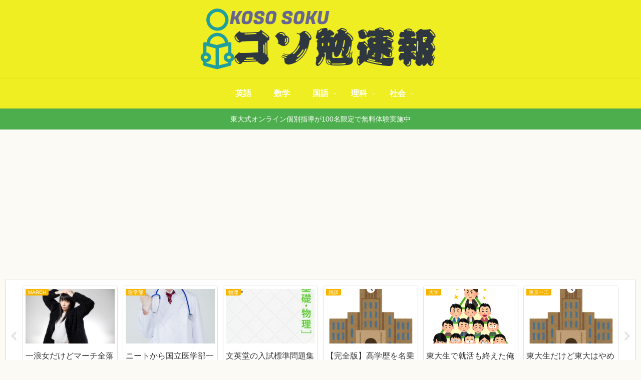

--- FILE ---
content_type: text/html; charset=utf-8
request_url: https://www.google.com/recaptcha/api2/aframe
body_size: 268
content:
<!DOCTYPE HTML><html><head><meta http-equiv="content-type" content="text/html; charset=UTF-8"></head><body><script nonce="CK4-MgcngTY6JXt6S7qK-w">/** Anti-fraud and anti-abuse applications only. See google.com/recaptcha */ try{var clients={'sodar':'https://pagead2.googlesyndication.com/pagead/sodar?'};window.addEventListener("message",function(a){try{if(a.source===window.parent){var b=JSON.parse(a.data);var c=clients[b['id']];if(c){var d=document.createElement('img');d.src=c+b['params']+'&rc='+(localStorage.getItem("rc::a")?sessionStorage.getItem("rc::b"):"");window.document.body.appendChild(d);sessionStorage.setItem("rc::e",parseInt(sessionStorage.getItem("rc::e")||0)+1);localStorage.setItem("rc::h",'1768553969343');}}}catch(b){}});window.parent.postMessage("_grecaptcha_ready", "*");}catch(b){}</script></body></html>